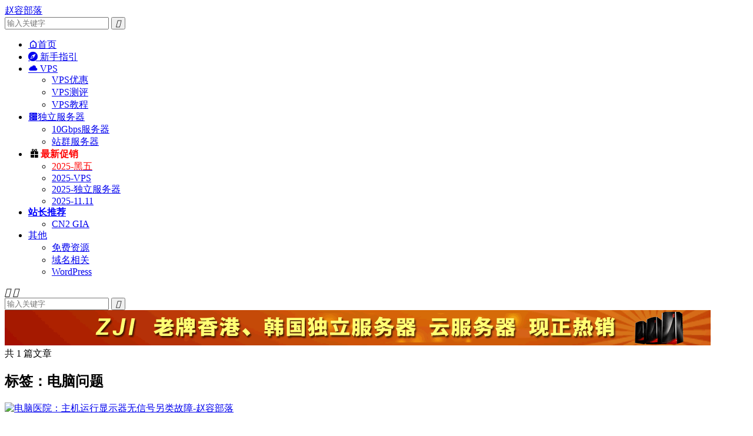

--- FILE ---
content_type: text/html; charset=UTF-8
request_url: https://www.zrblog.net/tag/%E7%94%B5%E8%84%91%E9%97%AE%E9%A2%98
body_size: 11127
content:
<!DOCTYPE HTML>
<html lang="zh-CN" >
<head>
<meta charset="UTF-8">
<meta http-equiv="X-UA-Compatible" content="IE=edge">
<meta name="viewport" content="width=device-width, initial-scale=1.0">
<meta name="apple-mobile-web-app-title" content="赵容部落">
<meta http-equiv="Cache-Control" content="no-siteapp">
<title>电脑问题-赵容部落</title><link rel="preload" data-rocket-preload as="image" href="https://www.zrblog.net/images/gg//zji.gif" fetchpriority="high">
<meta name='robots' content='max-image-preview:large' />
<link rel='dns-prefetch' href='//www.zrblog.net' />
<style id='wp-img-auto-sizes-contain-inline-css' type='text/css'>
img:is([sizes=auto i],[sizes^="auto," i]){contain-intrinsic-size:3000px 1500px}
/*# sourceURL=wp-img-auto-sizes-contain-inline-css */
</style>
<style id='classic-theme-styles-inline-css' type='text/css'>
/*! This file is auto-generated */
.wp-block-button__link{color:#fff;background-color:#32373c;border-radius:9999px;box-shadow:none;text-decoration:none;padding:calc(.667em + 2px) calc(1.333em + 2px);font-size:1.125em}.wp-block-file__button{background:#32373c;color:#fff;text-decoration:none}
/*# sourceURL=/wp-includes/css/classic-themes.min.css */
</style>
<link rel='stylesheet' id='toc-screen-css' href='https://www.zrblog.net/wp-content/plugins/table-of-contents-plus/screen.min.css?ver=2411.1' type='text/css' media='all' />
<style id='toc-screen-inline-css' type='text/css'>
div#toc_container {width: 100%;}
/*# sourceURL=toc-screen-inline-css */
</style>
<link rel='stylesheet' id='style-css' href='https://www.zrblog.net/wp-content/themes/dux/style.css?ver=9.5' type='text/css' media='all' />
<meta name="keywords" content="电脑问题">
<style>/* 在线链接服务仅供平台体验和调试使用，平台不承诺服务的稳定性，企业客户需下载字体包自行发布使用并做好备份。 */
@font-face {
  font-family: 'iconfont';  /* Project id 4824669 */
  src: url('//at.alicdn.com/t/c/font_4824669_8fu8zb8lanm.woff2?t=1739202819491') format('woff2'),
       url('//at.alicdn.com/t/c/font_4824669_8fu8zb8lanm.woff?t=1739202819491') format('woff'),
       url('//at.alicdn.com/t/c/font_4824669_8fu8zb8lanm.ttf?t=1739202819491') format('truetype');
}
/* 这段必须有 */
.iconfont{
  font-family:"iconfont" !important;
  font-style:normal;
  -webkit-font-smoothing: antialiased;
  -webkit-text-stroke-width: 0.2px;
  -moz-osx-font-smoothing: grayscale;
}</style><link rel="shortcut icon" href="https://www.zrblog.net/favicon.ico">
<style id='global-styles-inline-css' type='text/css'>
:root{--wp--preset--aspect-ratio--square: 1;--wp--preset--aspect-ratio--4-3: 4/3;--wp--preset--aspect-ratio--3-4: 3/4;--wp--preset--aspect-ratio--3-2: 3/2;--wp--preset--aspect-ratio--2-3: 2/3;--wp--preset--aspect-ratio--16-9: 16/9;--wp--preset--aspect-ratio--9-16: 9/16;--wp--preset--color--black: #000000;--wp--preset--color--cyan-bluish-gray: #abb8c3;--wp--preset--color--white: #ffffff;--wp--preset--color--pale-pink: #f78da7;--wp--preset--color--vivid-red: #cf2e2e;--wp--preset--color--luminous-vivid-orange: #ff6900;--wp--preset--color--luminous-vivid-amber: #fcb900;--wp--preset--color--light-green-cyan: #7bdcb5;--wp--preset--color--vivid-green-cyan: #00d084;--wp--preset--color--pale-cyan-blue: #8ed1fc;--wp--preset--color--vivid-cyan-blue: #0693e3;--wp--preset--color--vivid-purple: #9b51e0;--wp--preset--gradient--vivid-cyan-blue-to-vivid-purple: linear-gradient(135deg,rgb(6,147,227) 0%,rgb(155,81,224) 100%);--wp--preset--gradient--light-green-cyan-to-vivid-green-cyan: linear-gradient(135deg,rgb(122,220,180) 0%,rgb(0,208,130) 100%);--wp--preset--gradient--luminous-vivid-amber-to-luminous-vivid-orange: linear-gradient(135deg,rgb(252,185,0) 0%,rgb(255,105,0) 100%);--wp--preset--gradient--luminous-vivid-orange-to-vivid-red: linear-gradient(135deg,rgb(255,105,0) 0%,rgb(207,46,46) 100%);--wp--preset--gradient--very-light-gray-to-cyan-bluish-gray: linear-gradient(135deg,rgb(238,238,238) 0%,rgb(169,184,195) 100%);--wp--preset--gradient--cool-to-warm-spectrum: linear-gradient(135deg,rgb(74,234,220) 0%,rgb(151,120,209) 20%,rgb(207,42,186) 40%,rgb(238,44,130) 60%,rgb(251,105,98) 80%,rgb(254,248,76) 100%);--wp--preset--gradient--blush-light-purple: linear-gradient(135deg,rgb(255,206,236) 0%,rgb(152,150,240) 100%);--wp--preset--gradient--blush-bordeaux: linear-gradient(135deg,rgb(254,205,165) 0%,rgb(254,45,45) 50%,rgb(107,0,62) 100%);--wp--preset--gradient--luminous-dusk: linear-gradient(135deg,rgb(255,203,112) 0%,rgb(199,81,192) 50%,rgb(65,88,208) 100%);--wp--preset--gradient--pale-ocean: linear-gradient(135deg,rgb(255,245,203) 0%,rgb(182,227,212) 50%,rgb(51,167,181) 100%);--wp--preset--gradient--electric-grass: linear-gradient(135deg,rgb(202,248,128) 0%,rgb(113,206,126) 100%);--wp--preset--gradient--midnight: linear-gradient(135deg,rgb(2,3,129) 0%,rgb(40,116,252) 100%);--wp--preset--font-size--small: 13px;--wp--preset--font-size--medium: 20px;--wp--preset--font-size--large: 36px;--wp--preset--font-size--x-large: 42px;--wp--preset--spacing--20: 0.44rem;--wp--preset--spacing--30: 0.67rem;--wp--preset--spacing--40: 1rem;--wp--preset--spacing--50: 1.5rem;--wp--preset--spacing--60: 2.25rem;--wp--preset--spacing--70: 3.38rem;--wp--preset--spacing--80: 5.06rem;--wp--preset--shadow--natural: 6px 6px 9px rgba(0, 0, 0, 0.2);--wp--preset--shadow--deep: 12px 12px 50px rgba(0, 0, 0, 0.4);--wp--preset--shadow--sharp: 6px 6px 0px rgba(0, 0, 0, 0.2);--wp--preset--shadow--outlined: 6px 6px 0px -3px rgb(255, 255, 255), 6px 6px rgb(0, 0, 0);--wp--preset--shadow--crisp: 6px 6px 0px rgb(0, 0, 0);}:where(.is-layout-flex){gap: 0.5em;}:where(.is-layout-grid){gap: 0.5em;}body .is-layout-flex{display: flex;}.is-layout-flex{flex-wrap: wrap;align-items: center;}.is-layout-flex > :is(*, div){margin: 0;}body .is-layout-grid{display: grid;}.is-layout-grid > :is(*, div){margin: 0;}:where(.wp-block-columns.is-layout-flex){gap: 2em;}:where(.wp-block-columns.is-layout-grid){gap: 2em;}:where(.wp-block-post-template.is-layout-flex){gap: 1.25em;}:where(.wp-block-post-template.is-layout-grid){gap: 1.25em;}.has-black-color{color: var(--wp--preset--color--black) !important;}.has-cyan-bluish-gray-color{color: var(--wp--preset--color--cyan-bluish-gray) !important;}.has-white-color{color: var(--wp--preset--color--white) !important;}.has-pale-pink-color{color: var(--wp--preset--color--pale-pink) !important;}.has-vivid-red-color{color: var(--wp--preset--color--vivid-red) !important;}.has-luminous-vivid-orange-color{color: var(--wp--preset--color--luminous-vivid-orange) !important;}.has-luminous-vivid-amber-color{color: var(--wp--preset--color--luminous-vivid-amber) !important;}.has-light-green-cyan-color{color: var(--wp--preset--color--light-green-cyan) !important;}.has-vivid-green-cyan-color{color: var(--wp--preset--color--vivid-green-cyan) !important;}.has-pale-cyan-blue-color{color: var(--wp--preset--color--pale-cyan-blue) !important;}.has-vivid-cyan-blue-color{color: var(--wp--preset--color--vivid-cyan-blue) !important;}.has-vivid-purple-color{color: var(--wp--preset--color--vivid-purple) !important;}.has-black-background-color{background-color: var(--wp--preset--color--black) !important;}.has-cyan-bluish-gray-background-color{background-color: var(--wp--preset--color--cyan-bluish-gray) !important;}.has-white-background-color{background-color: var(--wp--preset--color--white) !important;}.has-pale-pink-background-color{background-color: var(--wp--preset--color--pale-pink) !important;}.has-vivid-red-background-color{background-color: var(--wp--preset--color--vivid-red) !important;}.has-luminous-vivid-orange-background-color{background-color: var(--wp--preset--color--luminous-vivid-orange) !important;}.has-luminous-vivid-amber-background-color{background-color: var(--wp--preset--color--luminous-vivid-amber) !important;}.has-light-green-cyan-background-color{background-color: var(--wp--preset--color--light-green-cyan) !important;}.has-vivid-green-cyan-background-color{background-color: var(--wp--preset--color--vivid-green-cyan) !important;}.has-pale-cyan-blue-background-color{background-color: var(--wp--preset--color--pale-cyan-blue) !important;}.has-vivid-cyan-blue-background-color{background-color: var(--wp--preset--color--vivid-cyan-blue) !important;}.has-vivid-purple-background-color{background-color: var(--wp--preset--color--vivid-purple) !important;}.has-black-border-color{border-color: var(--wp--preset--color--black) !important;}.has-cyan-bluish-gray-border-color{border-color: var(--wp--preset--color--cyan-bluish-gray) !important;}.has-white-border-color{border-color: var(--wp--preset--color--white) !important;}.has-pale-pink-border-color{border-color: var(--wp--preset--color--pale-pink) !important;}.has-vivid-red-border-color{border-color: var(--wp--preset--color--vivid-red) !important;}.has-luminous-vivid-orange-border-color{border-color: var(--wp--preset--color--luminous-vivid-orange) !important;}.has-luminous-vivid-amber-border-color{border-color: var(--wp--preset--color--luminous-vivid-amber) !important;}.has-light-green-cyan-border-color{border-color: var(--wp--preset--color--light-green-cyan) !important;}.has-vivid-green-cyan-border-color{border-color: var(--wp--preset--color--vivid-green-cyan) !important;}.has-pale-cyan-blue-border-color{border-color: var(--wp--preset--color--pale-cyan-blue) !important;}.has-vivid-cyan-blue-border-color{border-color: var(--wp--preset--color--vivid-cyan-blue) !important;}.has-vivid-purple-border-color{border-color: var(--wp--preset--color--vivid-purple) !important;}.has-vivid-cyan-blue-to-vivid-purple-gradient-background{background: var(--wp--preset--gradient--vivid-cyan-blue-to-vivid-purple) !important;}.has-light-green-cyan-to-vivid-green-cyan-gradient-background{background: var(--wp--preset--gradient--light-green-cyan-to-vivid-green-cyan) !important;}.has-luminous-vivid-amber-to-luminous-vivid-orange-gradient-background{background: var(--wp--preset--gradient--luminous-vivid-amber-to-luminous-vivid-orange) !important;}.has-luminous-vivid-orange-to-vivid-red-gradient-background{background: var(--wp--preset--gradient--luminous-vivid-orange-to-vivid-red) !important;}.has-very-light-gray-to-cyan-bluish-gray-gradient-background{background: var(--wp--preset--gradient--very-light-gray-to-cyan-bluish-gray) !important;}.has-cool-to-warm-spectrum-gradient-background{background: var(--wp--preset--gradient--cool-to-warm-spectrum) !important;}.has-blush-light-purple-gradient-background{background: var(--wp--preset--gradient--blush-light-purple) !important;}.has-blush-bordeaux-gradient-background{background: var(--wp--preset--gradient--blush-bordeaux) !important;}.has-luminous-dusk-gradient-background{background: var(--wp--preset--gradient--luminous-dusk) !important;}.has-pale-ocean-gradient-background{background: var(--wp--preset--gradient--pale-ocean) !important;}.has-electric-grass-gradient-background{background: var(--wp--preset--gradient--electric-grass) !important;}.has-midnight-gradient-background{background: var(--wp--preset--gradient--midnight) !important;}.has-small-font-size{font-size: var(--wp--preset--font-size--small) !important;}.has-medium-font-size{font-size: var(--wp--preset--font-size--medium) !important;}.has-large-font-size{font-size: var(--wp--preset--font-size--large) !important;}.has-x-large-font-size{font-size: var(--wp--preset--font-size--x-large) !important;}
/*# sourceURL=global-styles-inline-css */
</style>
<meta name="generator" content="WP Rocket 3.20.1.2" data-wpr-features="wpr_defer_js wpr_minify_js wpr_oci wpr_image_dimensions wpr_minify_css wpr_preload_links" /></head>
<body class="archive tag tag-788 wp-theme-dux home m-excerpt-cat m-excerpt-time topbar-off ajaxnumber site-layout-2 text-justify-on m-sidebar m-list-thumb-left m-catplist-on">
<header  class="header">
	<div  class="container">
		<div  class="logo logo-text"><a href="https://www.zrblog.net" title="赵容部落-国外VPS,VPS评测,VPS教程,VPS优惠,国外服务器">赵容部落</a></div>													<form method="get" class="site-search-form" action="https://www.zrblog.net/">
    <input class="search-input" name="s" type="text" placeholder="输入关键字" value="" required="required">
    <button class="search-btn" type="submit"><i class="tbfa">&#xe611;</i></button>
</form>							<ul class="site-nav site-navbar">
			<li><a href="https://www.zrblog.net/"><i class="iconfont"></i>首页</a></li>
<li><a href="https://www.zrblog.net/wiki"><i class="iconfont"></i> 新手指引</a></li>
<li class="menu-item-has-children"><a href="https://www.zrblog.net/vps"><i class="iconfont"></i> VPS</a>
<ul class="sub-menu">
	<li><a href="https://www.zrblog.net/vps-offers">VPS优惠</a></li>
	<li><a href="https://www.zrblog.net/vps-ceping">VPS测评</a></li>
	<li><a href="https://www.zrblog.net/vps-jiaocheng">VPS教程</a></li>
</ul>
</li>
<li class="menu-item-has-children"><a href="https://www.zrblog.net/servers"><i class="iconfont"></i>独立服务器</a>
<ul class="sub-menu">
	<li><a target="_blank" href="https://www.zrblog.net/33609.html">10Gbps服务器</a></li>
	<li><a target="_blank" href="https://www.zrblog.net/33923.html">站群服务器</a></li>
</ul>
</li>
<li class="menu-item-has-children"><a><i class="iconfont"></i><span style="color:red"><strong>最新促销</strong></span></a>
<ul class="sub-menu">
	<li><a target="_blank" href="https://www.zrblog.net/topic/bf"><span style="color:red">2025-黑五</span></a></li>
	<li><a target="_blank" href="https://www.zrblog.net/2025vps">2025-VPS</a></li>
	<li><a target="_blank" href="https://www.zrblog.net/2025-servers">2025-独立服务器</a></li>
	<li><a target="_blank" href="https://www.zrblog.net/topic/11-11">2025-11.11</a></li>
</ul>
</li>
<li class="menu-item-has-children"><a href="https://www.zrblog.net/topic/zztj"><span style="color:#0000ff;"><strong>站长推荐</strong></span></a>
<ul class="sub-menu">
	<li><a target="_blank" href="https://www.zrblog.net/cn2-gia">CN2 GIA</a></li>
</ul>
</li>
<li class="menu-item-has-children"><a href="https://www.zrblog.net/free" title="建站资源">其他</a>
<ul class="sub-menu">
	<li><a href="https://www.zrblog.net/free/freehosting">免费资源</a></li>
	<li><a href="https://www.zrblog.net/free/domain">域名相关</a></li>
	<li><a href="https://www.zrblog.net/procedures/wordpress">WordPress</a></li>
</ul>
</li>
		</ul>
					</div>
</header>
	<div  class="m-icon-nav">
		<i class="tbfa">&#xe612;</i>
		<i class="tbfa">&#xe606;</i>
	</div>
<div  class="site-search">
	<div  class="container">
		<form method="get" class="site-search-form" action="https://www.zrblog.net/">
    <input class="search-input" name="s" type="text" placeholder="输入关键字" value="" required="required">
    <button class="search-btn" type="submit"><i class="tbfa">&#xe611;</i></button>
</form>	</div>
</div>
<div  class="orbui orbui-site orbui-site-01"><div  class="container"><a href="https://www.zrblog.net/item/zji.html" target="_blank" rel="nofollow" ><img fetchpriority="high" src="https://www.zrblog.net/images/gg//zji.gif" alt="香港/韩国云服务器、独立服务器租用" width="1200" height="60" /></a></div></div>
<section  class="container">
	<div  class="content-wrap">
		<div  class="content">
						<div class="catleader"><div class="-r">共 1 篇文章</div><h1>标签：电脑问题</h1></div><article class="excerpt excerpt-1"><a target="_blank" class="focus" href="https://www.zrblog.net/2764.html"><img width="220" height="150" data-src="https://www.zrblog.net/wp-content/uploads/2011/06/vga.jpg" alt="电脑医院：主机运行显示器无信号另类故障-赵容部落" src="https://www.zrblog.net/wp-content/themes/dux/assets/img/thumbnail.png" class="thumb"></a><header><h2><a target="_blank" href="https://www.zrblog.net/2764.html" title="电脑医院：主机运行显示器无信号另类故障-赵容部落">电脑医院：主机运行显示器无信号另类故障</a></h2></header><p class="note">鉴于本人在公司名气，工作以外，常帮助同事解决一些电脑问题。见得多了，也多了一些稀奇古怪的故障，就比如今天遇到的吧。 晚饭后有同事电话联系我上去3楼帮助解决下电脑问题，我过去一看，显示器黑屏，显示无信号输入。第一反应，主机没工作，内存条检测未...</p><div class="meta"><span class="author"><img width="200" height="200" class="avatar" data-src="https://www.zrblog.net/wp-content/uploads/2021/02/7210518e892f34137e47d9eb6ce691b9-96x96.jpeg" src="https://www.zrblog.net/wp-content/themes/dux/assets/img/avatar-default.png" alt="赵 容">赵 容</span><time>2011-06-09</time><a class="cat" href="https://www.zrblog.net/pc"><i class="tbfa">&#xe60e;</i>手机电脑</a> <span class="pv">阅读(<span class="ajaxlistpv" data-id="2764"></span>)</span></div></article>		</div>
	</div>
	<div  class="sidebar">
	<div  class="widget widget_ui_orbui"><div class="item"><div class="right-side-ad" style="width: 320px; height: 610px; background: white; border: 1px solid #e0e0e0; margin: 20px auto; box-sizing: border-box;">
  <!-- 第一行广告 -->
  <div style="height: 122px; display: flex; justify-content: center; align-items: center; border-bottom: 1px solid #e0e0e0;">
    <a href="https://www.zrblog.net/item/80vps.html" target="_blank">
      <img width="300" height="90" src="https://www.zrblog.net/images/gg/80vps.png" alt="美国VPS、香港VPS，独立服务器，站群服务器" style="width: 290px; height: 110px; display: block;">
    </a>
  </div>
  
  <!-- 第二行广告 -->
  <div style="height: 122px; display: flex; justify-content: center; align-items: center; border-bottom: 1px solid #e0e0e0;">
    <a href="https://www.zrblog.net/item/hostkvm.html" target="_blank">
      <img width="300" height="120" src="https://www.zrblog.net/images/gg/hostkvm.gif" alt="美国VPS、香港VPS、韩国VPS、日本VPS" style="width: 290px; height: 110px; display: block;">
    </a>
  </div>
  
  <!-- 第三行广告 -->
  <div style="height: 122px; display: flex; justify-content: center; align-items: center; border-bottom: 1px solid #e0e0e0;">
    <a href="https://www.dogyun.com/?ref=zrblog" target="_blank">
      <img width="300" height="120" src="https://www.zrblog.net/images/gg/dogyun.png" alt="美国、香港、日本按小时计费VPS，独立服务器租用" style="width: 290px; height: 110px; display: block;">
    </a>
  </div>
  
  <!-- 第四行广告 -->
  <div style="height: 122px; display: flex; justify-content: center; align-items: center; border-bottom: 1px solid #e0e0e0;">
    <a href="https://www.pesyun.com/2020.aspx" target="_blank">
      <img width="310" height="126" src="https://www.zrblog.net/images/gg/biaozhun.jpg" alt="襄阳云服务器、独立服务器租用，美国云服务器" style="width: 290px; height: 110px; display: block;">
    </a>
  </div>
  
  <!-- 第五行广告 -->
  <div style="height: 122px; display: flex; justify-content: center; align-items: center;">
    <a href="https://www.zrblog.net/item/bwg.html" target="_blank">
      <img width="300" height="130" src="https://www.zrblog.net/images/gg/bwg.png" alt="搬瓦工美国CN2 GIA、香港CN2 GIA、日本CN2 GIA" style="width: 290px; height: 110px; display: block;">
    </a>
  </div>
</div></div></div><div  class="widget widget_block"><div class="widget widget_search" style="margin: 1px 0 1px 0;">  <!-- 上边距20px，下边距10px -->
<form method="get" class="site-search-form" action="https://www.zrblog.net/">
    <input class="search-input" name="s" type="text" placeholder="输入关键字" value="" required="required">
    <button class="search-btn" type="submit"><i class="tbfa">&#xe611;</i></button>
</form> 
</div></div><div  class="widget widget_block"><h3>特别推荐</h3>
<div class="textwidget custom-html-widget"><ul>
				<li><a href="https://www.zrblog.net/bwg" target="_blank"><b>搬瓦工</b>：2.5-10Gbps大带宽香港/日本/加拿大/美国CN2 GIA/CUII/CMI</a></li> 
				<li><a href="https://www.zrblog.net/37872.html" target="_blank"><b>RackNerd</b>：便宜VPS年付10美元起，洛杉矶/西雅图/圣何塞等13个机房</a></li> 
				<li><a href="https://www.zrblog.net/vmiss" target="_blank"><b>vmiss</b>：香港/日本/美国CN2 GIA/CUII/CMIN2，英国住宅IP双ISP属性</a></li>
				<li><a href="https://www.zrblog.net/40478.html" target="_blank"><b>SK</b>：22年老牌高防机房，洛杉矶/丹佛/拉斯维加斯等5个机房高防服务器</a></li>
				<li><a href="https://www.zrblog.net/?s=raksmart" target="_blank"><b>RAK</b>：独立服务器/云服务器/VPS月付$0.99起，香港/日本/韩国/美国等机房</a></li>
				<li><a href="https://www.zrblog.net/?s=hostyun" target="_blank"><b>Hostyun</b>：低价VPS可选香港/美国/日本/韩国机房，支持月付学习练手首选</a></li>
				<li><a href="https://www.zrblog.net/?s=locvps" target="_blank"><b>Locvps</b>：香港/日本/韩国/美国VPS年付80元起,CN2/CTGNet线路</a></li>
				<li><a href="https://www.zrblog.net/34217.html" target="_blank"><b>AoyoYun</b>：10+年老牌国内商家，香港/日本/韩国/美国CN2/高防可选，8折优惠</a></li>
				<li><a href="https://www.zrblog.net/40561.html" target="_blank"><b>SpinServers</b>：圣何塞/达拉斯服务器$49/月起，10Gbps-40Gbps大带宽</a></li>
				<li><a href="https://www.zrblog.net/40551.html" target="_blank"><b>80VPS</b>：老牌主机商提供VPS/独立服务器租用，香港/美国CN2站群服务器多机房可选</a></li>
</ul></div></div><div  class="widget widget_ui_orbui"><div class="item"><div class="right-side-ad" style="width: 320px; height: 250px; background: white; border: 1px solid #e0e0e0; margin: 20px auto; box-sizing: border-box;">
  <!-- 第1行广告 -->
  <div style="height: 125px; display: flex; justify-content: center; align-items: center; border-bottom: 1px solid #e0e0e0;">
    <a href="https://www.zrblog.net/item/raksmart.html" target="_blank">
      <img width="300" height="100" src="https://www.zrblog.net/images/gg/rak.jpg" alt="美国/日本/韩国/新加坡/香港VPS、云服务器、独立服务器租用" style="width: 290px; height: 110px; display: block;">
    </a>
  </div>
  <!-- 第2行广告 -->
  <div style="height: 125px; display: flex; justify-content: center; align-items: center;">
    <a href="https://www.zrblog.net/item/bwg.html" target="_blank">
      <img width="300" height="100" src="https://www.zrblog.net/images/gg/dog.png" alt="香港CN2 GIA、美国CN2 GIA+AS9929+CMIN2三网优化VPS" style="width: 290px; height: 110px; display: block;">
    </a>
  </div>
</div></div></div><div  class="widget widget_ui_posts"><h3>热门文章</h3><ul><li><a target="_blank" href="https://www.zrblog.net/37872.html"><span class="thumbnail"><img width="220" height="150" data-src="https://www.zrblog.net/wp-content/uploads/2019/12/racknerd.jpg" alt="RackNerd：便宜VPS年付10美元起,洛杉矶/圣何塞/西雅图等多机房,支持自助换IP-赵容部落" src="https://www.zrblog.net/wp-content/themes/dux/assets/img/thumbnail.png" class="thumb"></span><span class="text">RackNerd：便宜VPS年付10美元起,洛杉矶/圣何塞/西雅图等多机房,支持自助换IP</span><span class="muted">2025-11-26</span></a></li><li><a target="_blank" href="https://www.zrblog.net/40836.html"><span class="thumbnail"><img width="220" height="150" data-src="https://www.zrblog.net/wp-content/uploads/2022/05/vmiss.png" alt="[黑五]vmiss：全场VPS/独立服务器7折起,美国/韩国/日本/香港VPS年付106元起,可选CN2 GIA/AS9929/CMIN2线路-赵容部落" src="https://www.zrblog.net/wp-content/themes/dux/assets/img/thumbnail.png" class="thumb"></span><span class="text">[黑五]vmiss：全场VPS/独立服务器7折起,美国/韩国/日本/香港VPS年付106元起,可选CN2 GIA/AS9929/CMIN2线路</span><span class="muted">2025-11-27</span></a></li><li><a target="_blank" href="https://www.zrblog.net/40513.html"><span class="thumbnail"><img width="220" height="150" data-src="https://www.zrblog.net/wp-content/uploads/2016/06/hostdare.png" alt="[黑五]HostDare低至3.5折+双倍内存+双倍流量,洛杉矶VPS年付9.1美元起,可选AMD EPYC,可选CN2 GIA+AS9929+CMIN2线路-赵容部落" src="https://www.zrblog.net/wp-content/themes/dux/assets/img/thumbnail.png" class="thumb"></span><span class="text">[黑五]HostDare低至3.5折+双倍内存+双倍流量,洛杉矶VPS年付9.1美元起,可选AMD EPYC,可选CN2 GIA+AS9929+CMIN2线路</span><span class="muted">2025-11-30</span></a></li><li><a target="_blank" href="https://www.zrblog.net/40283.html"><span class="thumbnail"><img width="220" height="150" data-src="https://www.zrblog.net/wp-content/uploads/2022/05/vmiss.png" alt="vmiss：美国/韩国/日本/香港VPS低至11元/月起,CN2 GIA/AS9929/CMIN2线路可选,带评测-赵容部落" src="https://www.zrblog.net/wp-content/themes/dux/assets/img/thumbnail.png" class="thumb"></span><span class="text">vmiss：美国/韩国/日本/香港VPS低至11元/月起,CN2 GIA/AS9929/CMIN2线路可选,带评测</span><span class="muted">2025-10-20</span></a></li><li><a target="_blank" href="https://www.zrblog.net/40540.html"><span class="thumbnail"><img width="220" height="150" data-src="https://www.zrblog.net/wp-content/uploads/2019/12/racknerd.jpg" alt="[11.11]RackNerd：$10.76/年-单核/1GB/20GB/3TB@1Gbps/洛杉矶&amp;圣何塞&amp;西雅图&amp;达拉斯&amp;芝加哥等多机房-赵容部落" src="https://www.zrblog.net/wp-content/themes/dux/assets/img/thumbnail.png" class="thumb"></span><span class="text">[11.11]RackNerd：$10.76/年-单核/1GB/20GB/3TB@1Gbps/洛杉矶&amp;圣何塞&amp;西雅图&amp;达拉斯&amp;芝加哥等多机房</span><span class="muted">2025-11-04</span></a></li><li><a target="_blank" href="https://www.zrblog.net/40614.html"><span class="thumbnail"><img width="220" height="150" data-src="https://www.zrblog.net/wp-content/uploads/2013/11/bandwagonhost.jpg" alt="[11.11]搬瓦工全场8.9折优惠码,可选香港/日本/美国/加拿大/荷兰/阿联酋等多机房,大带宽CN2 GIA线路-赵容部落" src="https://www.zrblog.net/wp-content/themes/dux/assets/img/thumbnail.png" class="thumb"></span><span class="text">[11.11]搬瓦工全场8.9折优惠码,可选香港/日本/美国/加拿大/荷兰/阿联酋等多机房,大带宽CN2 GIA线路</span><span class="muted">2025-11-09</span></a></li></ul></div><div  class="widget widget_ui_tags"><h3>热门标签</h3><div class="items"><a href="https://www.zrblog.net/tag/kvm" title="KVM">KVM<span>(3614)</span></a><a href="https://www.zrblog.net/tag/%e6%b4%9b%e6%9d%89%e7%9f%b6" title="洛杉矶">洛杉矶<span>(1559)</span></a><a href="https://www.zrblog.net/tag/%e9%a6%99%e6%b8%afvps" title="香港VPS">香港VPS<span>(1548)</span></a><a href="https://www.zrblog.net/tag/openvz" title="OpenVZ">OpenVZ<span>(1425)</span></a><a href="https://www.zrblog.net/tag/%e6%b4%9b%e6%9d%89%e7%9f%b6vps" title="洛杉矶VPS">洛杉矶VPS<span>(1139)</span></a><a href="https://www.zrblog.net/tag/%e6%97%a5%e6%9c%acvps" title="日本VPS">日本VPS<span>(787)</span></a><a href="https://www.zrblog.net/tag/%e9%a6%99%e6%b8%afcn2" title="香港CN2">香港CN2<span>(674)</span></a><a href="https://www.zrblog.net/tag/cn2-gia" title="CN2 GIA">CN2 GIA<span>(632)</span></a><a href="https://www.zrblog.net/tag/%e9%a6%99%e6%b8%af%e6%9c%8d%e5%8a%a1%e5%99%a8" title="香港服务器">香港服务器<span>(572)</span></a><a href="https://www.zrblog.net/tag/%e4%be%bf%e5%ae%9c%e6%9c%8d%e5%8a%a1%e5%99%a8" title="便宜服务器">便宜服务器<span>(559)</span></a><a href="https://www.zrblog.net/tag/%e9%ab%98%e9%98%b2vps" title="高防VPS">高防VPS<span>(486)</span></a><a href="https://www.zrblog.net/tag/%e5%9c%a3%e4%bd%95%e5%a1%9e" title="圣何塞">圣何塞<span>(361)</span></a><a href="https://www.zrblog.net/tag/%e9%9f%a9%e5%9b%bdvps" title="韩国VPS">韩国VPS<span>(345)</span></a><a href="https://www.zrblog.net/tag/%e4%be%bf%e5%ae%9cvps" title="便宜VPS">便宜VPS<span>(323)</span></a><a href="https://www.zrblog.net/tag/%e6%94%af%e6%8c%81%e6%94%af%e4%bb%98%e5%ae%9d" title="支持支付宝">支持支付宝<span>(319)</span></a></div></div></div></section>

<footer  class="footer">
	<div  class="container">
							<div  class="fcode">
<center>
<table>
<tr>
<td><a href="https://my.locvps.net/page.aspx?c=referral&u=12099" target="_blank" rel="nofollow noopener"><img width="300" height="100" src="https://www.zrblog.net/images/gg/locvps.jpg" /></a></td>
<td><a href="https://my.yecaoyun.com/aff.php?aff=1387" target="_blank" rel="nofollow noopener"><img width="300" height="100" src="https://www.zrblog.net/images/gg/yc.png" /></a></td>
<td><a href="https://my.hostyun.com/page.aspx?c=referral&u=9588" target="_blank" rel="nofollow noopener"><img width="300" height="100" src="https://www.zrblog.net/images/gg/hostyun.jpg" /></a></td>
</tr>
</table>
</center>
				<p><b>博客仅为分享信息，赵容部落不介入任何交易纠纷，您在购买和使用中遇到任何问题请联络相关提供商处理。</b></p>
              <p>资源搜集自互联网，如有侵犯权利，请及时联系赵容（zrblog@qq.com），我将尽快处理。</p>
              <p class="powered">Copyright&copy; 2010-2025  <a href="https://www.zrblog.net/" title="赵容部落">ZRBLOG.NET</a>.   </p>			</div>
				<p>&copy; 2010-2025 &nbsp; <a href="https://www.zrblog.net">赵容部落</a> &nbsp; <a rel="nofollow" href="/about" target="_blank">关于我</a>   |  <a href="https://www.zrblog.net/sitemap.xml">网站地图</a>
</p>
					</div>
</footer>
<script>window.TBUI={"www":"https:\/\/www.zrblog.net","uri":"https:\/\/www.zrblog.net\/wp-content\/themes\/dux","ajaxurl":"https:\/\/www.zrblog.net\/wp-admin\/admin-ajax.php","ver":"9.5","roll":"","copyoff":0,"ajaxpager":"0","fullimage":"1","captcha":0,"captcha_comment":1,"captcha_login":1,"captcha_register":1,"table_scroll_m":1,"table_scroll_w":"800","pre_color":1,"pre_copy":1,"lang":{"copy":"\u590d\u5236","copy_success":"\u5df2\u590d\u5236","comment_loading":"\u8bc4\u8bba\u63d0\u4ea4\u4e2d...","comment_cancel_edit":"\u53d6\u6d88\u7f16\u8f91","loadmore":"\u52a0\u8f7d\u66f4\u591a","like_login":"\u70b9\u8d5e\u8bf7\u5148\u767b\u5f55","liked":"\u4f60\u5df2\u8d5e\uff01","delete_post":"\u786e\u5b9a\u5220\u9664\u8fd9\u4e2a\u6587\u7ae0\u5417\uff1f","read_post_all":"\u70b9\u51fb\u9605\u8bfb\u4f59\u4e0b\u5168\u6587","copy_wechat":"\u5fae\u4fe1\u53f7\u5df2\u590d\u5236","sign_password_less":"\u5bc6\u7801\u592a\u77ed\uff0c\u81f3\u5c116\u4f4d","sign_username_none":"\u7528\u6237\u540d\u4e0d\u80fd\u4e3a\u7a7a","sign_email_error":"\u90ae\u7bb1\u683c\u5f0f\u9519\u8bef","sign_vcode_loading":"\u9a8c\u8bc1\u7801\u83b7\u53d6\u4e2d","sign_vcode_new":" \u79d2\u91cd\u65b0\u83b7\u53d6"},"turnstile_key":""}</script>
<script type="speculationrules">
{"prefetch":[{"source":"document","where":{"and":[{"href_matches":"/*"},{"not":{"href_matches":["/wp-*.php","/wp-admin/*","/wp-content/uploads/*","/wp-content/*","/wp-content/plugins/*","/wp-content/themes/dux/*","/*\\?(.+)"]}},{"not":{"selector_matches":"a[rel~=\"nofollow\"]"}},{"not":{"selector_matches":".no-prefetch, .no-prefetch a"}}]},"eagerness":"conservative"}]}
</script>
<script type="text/javascript" src="https://www.zrblog.net/wp-content/themes/dux/assets/js/libs/jquery.min.js?ver=9.5" id="jquery-js"></script>
<script type="text/javascript" id="toc-front-js-extra">
/* <![CDATA[ */
var tocplus = {"visibility_show":"\u5c55\u5f00","visibility_hide":"\u9690\u85cf","width":"100%"};
//# sourceURL=toc-front-js-extra
/* ]]> */
</script>
<script type="text/javascript" src="https://www.zrblog.net/wp-content/plugins/table-of-contents-plus/front.min.js?ver=2411.1" id="toc-front-js" data-rocket-defer defer></script>
<script type="text/javascript" id="rocket-browser-checker-js-after">
/* <![CDATA[ */
"use strict";var _createClass=function(){function defineProperties(target,props){for(var i=0;i<props.length;i++){var descriptor=props[i];descriptor.enumerable=descriptor.enumerable||!1,descriptor.configurable=!0,"value"in descriptor&&(descriptor.writable=!0),Object.defineProperty(target,descriptor.key,descriptor)}}return function(Constructor,protoProps,staticProps){return protoProps&&defineProperties(Constructor.prototype,protoProps),staticProps&&defineProperties(Constructor,staticProps),Constructor}}();function _classCallCheck(instance,Constructor){if(!(instance instanceof Constructor))throw new TypeError("Cannot call a class as a function")}var RocketBrowserCompatibilityChecker=function(){function RocketBrowserCompatibilityChecker(options){_classCallCheck(this,RocketBrowserCompatibilityChecker),this.passiveSupported=!1,this._checkPassiveOption(this),this.options=!!this.passiveSupported&&options}return _createClass(RocketBrowserCompatibilityChecker,[{key:"_checkPassiveOption",value:function(self){try{var options={get passive(){return!(self.passiveSupported=!0)}};window.addEventListener("test",null,options),window.removeEventListener("test",null,options)}catch(err){self.passiveSupported=!1}}},{key:"initRequestIdleCallback",value:function(){!1 in window&&(window.requestIdleCallback=function(cb){var start=Date.now();return setTimeout(function(){cb({didTimeout:!1,timeRemaining:function(){return Math.max(0,50-(Date.now()-start))}})},1)}),!1 in window&&(window.cancelIdleCallback=function(id){return clearTimeout(id)})}},{key:"isDataSaverModeOn",value:function(){return"connection"in navigator&&!0===navigator.connection.saveData}},{key:"supportsLinkPrefetch",value:function(){var elem=document.createElement("link");return elem.relList&&elem.relList.supports&&elem.relList.supports("prefetch")&&window.IntersectionObserver&&"isIntersecting"in IntersectionObserverEntry.prototype}},{key:"isSlowConnection",value:function(){return"connection"in navigator&&"effectiveType"in navigator.connection&&("2g"===navigator.connection.effectiveType||"slow-2g"===navigator.connection.effectiveType)}}]),RocketBrowserCompatibilityChecker}();
//# sourceURL=rocket-browser-checker-js-after
/* ]]> */
</script>
<script type="text/javascript" id="rocket-preload-links-js-extra">
/* <![CDATA[ */
var RocketPreloadLinksConfig = {"excludeUris":"/wp-admin/|/(?:.+/)?feed(?:/(?:.+/?)?)?$|/(?:.+/)?embed/|/(index.php/)?(.*)wp-json(/.*|$)|/refer/|/go/|/recommend/|/recommends/","usesTrailingSlash":"","imageExt":"jpg|jpeg|gif|png|tiff|bmp|webp|avif|pdf|doc|docx|xls|xlsx|php","fileExt":"jpg|jpeg|gif|png|tiff|bmp|webp|avif|pdf|doc|docx|xls|xlsx|php|html|htm","siteUrl":"https://www.zrblog.net","onHoverDelay":"100","rateThrottle":"3"};
//# sourceURL=rocket-preload-links-js-extra
/* ]]> */
</script>
<script type="text/javascript" id="rocket-preload-links-js-after">
/* <![CDATA[ */
(function() {
"use strict";var r="function"==typeof Symbol&&"symbol"==typeof Symbol.iterator?function(e){return typeof e}:function(e){return e&&"function"==typeof Symbol&&e.constructor===Symbol&&e!==Symbol.prototype?"symbol":typeof e},e=function(){function i(e,t){for(var n=0;n<t.length;n++){var i=t[n];i.enumerable=i.enumerable||!1,i.configurable=!0,"value"in i&&(i.writable=!0),Object.defineProperty(e,i.key,i)}}return function(e,t,n){return t&&i(e.prototype,t),n&&i(e,n),e}}();function i(e,t){if(!(e instanceof t))throw new TypeError("Cannot call a class as a function")}var t=function(){function n(e,t){i(this,n),this.browser=e,this.config=t,this.options=this.browser.options,this.prefetched=new Set,this.eventTime=null,this.threshold=1111,this.numOnHover=0}return e(n,[{key:"init",value:function(){!this.browser.supportsLinkPrefetch()||this.browser.isDataSaverModeOn()||this.browser.isSlowConnection()||(this.regex={excludeUris:RegExp(this.config.excludeUris,"i"),images:RegExp(".("+this.config.imageExt+")$","i"),fileExt:RegExp(".("+this.config.fileExt+")$","i")},this._initListeners(this))}},{key:"_initListeners",value:function(e){-1<this.config.onHoverDelay&&document.addEventListener("mouseover",e.listener.bind(e),e.listenerOptions),document.addEventListener("mousedown",e.listener.bind(e),e.listenerOptions),document.addEventListener("touchstart",e.listener.bind(e),e.listenerOptions)}},{key:"listener",value:function(e){var t=e.target.closest("a"),n=this._prepareUrl(t);if(null!==n)switch(e.type){case"mousedown":case"touchstart":this._addPrefetchLink(n);break;case"mouseover":this._earlyPrefetch(t,n,"mouseout")}}},{key:"_earlyPrefetch",value:function(t,e,n){var i=this,r=setTimeout(function(){if(r=null,0===i.numOnHover)setTimeout(function(){return i.numOnHover=0},1e3);else if(i.numOnHover>i.config.rateThrottle)return;i.numOnHover++,i._addPrefetchLink(e)},this.config.onHoverDelay);t.addEventListener(n,function e(){t.removeEventListener(n,e,{passive:!0}),null!==r&&(clearTimeout(r),r=null)},{passive:!0})}},{key:"_addPrefetchLink",value:function(i){return this.prefetched.add(i.href),new Promise(function(e,t){var n=document.createElement("link");n.rel="prefetch",n.href=i.href,n.onload=e,n.onerror=t,document.head.appendChild(n)}).catch(function(){})}},{key:"_prepareUrl",value:function(e){if(null===e||"object"!==(void 0===e?"undefined":r(e))||!1 in e||-1===["http:","https:"].indexOf(e.protocol))return null;var t=e.href.substring(0,this.config.siteUrl.length),n=this._getPathname(e.href,t),i={original:e.href,protocol:e.protocol,origin:t,pathname:n,href:t+n};return this._isLinkOk(i)?i:null}},{key:"_getPathname",value:function(e,t){var n=t?e.substring(this.config.siteUrl.length):e;return n.startsWith("/")||(n="/"+n),this._shouldAddTrailingSlash(n)?n+"/":n}},{key:"_shouldAddTrailingSlash",value:function(e){return this.config.usesTrailingSlash&&!e.endsWith("/")&&!this.regex.fileExt.test(e)}},{key:"_isLinkOk",value:function(e){return null!==e&&"object"===(void 0===e?"undefined":r(e))&&(!this.prefetched.has(e.href)&&e.origin===this.config.siteUrl&&-1===e.href.indexOf("?")&&-1===e.href.indexOf("#")&&!this.regex.excludeUris.test(e.href)&&!this.regex.images.test(e.href))}}],[{key:"run",value:function(){"undefined"!=typeof RocketPreloadLinksConfig&&new n(new RocketBrowserCompatibilityChecker({capture:!0,passive:!0}),RocketPreloadLinksConfig).init()}}]),n}();t.run();
}());

//# sourceURL=rocket-preload-links-js-after
/* ]]> */
</script>
<script data-minify="1" type="text/javascript" src="https://www.zrblog.net/wp-content/cache/min/1/wp-content/themes/dux/assets/js/loader.js?ver=1763406490" id="loader-js"></script>
</body>
</html>
<!-- This website is like a Rocket, isn't it? Performance optimized by WP Rocket. Learn more: https://wp-rocket.me - Debug: cached@1765828484 -->